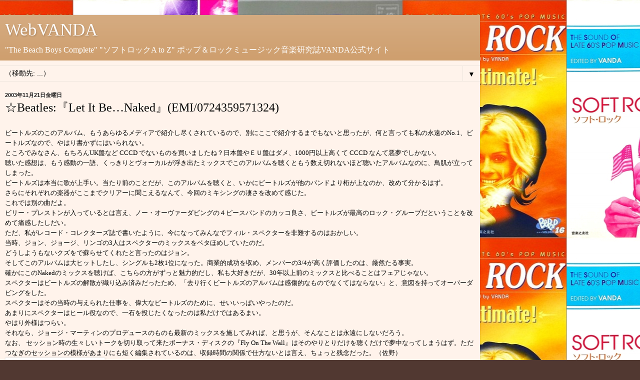

--- FILE ---
content_type: text/html; charset=UTF-8
request_url: https://www.webvanda.com/2003/11/beatleslet-it-benakedemi0724359571324.html?m=1
body_size: 42247
content:
<!DOCTYPE html>
<html class='v2' dir='ltr' lang='ja'>
<head>
<link href='https://www.blogger.com/static/v1/widgets/3772415480-widget_css_mobile_2_bundle.css' rel='stylesheet' type='text/css'/>
<meta content='width=device-width,initial-scale=1.0,minimum-scale=1.0,maximum-scale=1.0' name='viewport'/>
<meta content='text/html; charset=UTF-8' http-equiv='Content-Type'/>
<meta content='blogger' name='generator'/>
<link href='https://www.webvanda.com/favicon.ico' rel='icon' type='image/x-icon'/>
<link href='https://www.webvanda.com/2003/11/beatleslet-it-benakedemi0724359571324.html' rel='canonical'/>
<link rel="alternate" type="application/atom+xml" title="WebVANDA - Atom" href="https://www.webvanda.com/feeds/posts/default" />
<link rel="alternate" type="application/rss+xml" title="WebVANDA - RSS" href="https://www.webvanda.com/feeds/posts/default?alt=rss" />
<link rel="service.post" type="application/atom+xml" title="WebVANDA - Atom" href="https://www.blogger.com/feeds/6975611038428361870/posts/default" />

<link rel="alternate" type="application/atom+xml" title="WebVANDA - Atom" href="https://www.webvanda.com/feeds/3139418559348615516/comments/default" />
<!--Can't find substitution for tag [blog.ieCssRetrofitLinks]-->
<link href='[data-uri]' rel='image_src'/>
<meta content='https://www.webvanda.com/2003/11/beatleslet-it-benakedemi0724359571324.html' property='og:url'/>
<meta content='☆Beatles:『Let It Be…Naked』(EMI/0724359571324)' property='og:title'/>
<meta content='&quot;The Beach Boys Complete&quot; &quot;ソフトロックA toZ&quot; ポップ＆ロックミュージック音楽研究誌VANDA公式サイト' property='og:description'/>
<meta content='[data-uri]' property='og:image'/>
<title>WebVANDA: &#9734;Beatles:&#12302;Let It Be&#8230;Naked&#12303;(EMI/0724359571324)</title>
<style id='page-skin-1' type='text/css'><!--
/*
-----------------------------------------------
Blogger Template Style
Name:     Simple
Designer: Blogger
URL:      www.blogger.com
----------------------------------------------- */
/* Content
----------------------------------------------- */
body {
font: normal normal 14px Georgia, Utopia, 'Palatino Linotype', Palatino, serif;
color: #000000;
background: #513831 url(https://blogger.googleusercontent.com/img/a/AVvXsEhumOJSc77Nh1RMjEFmySuDdGY4xbu05_6Uq-_j_JhSf3eO1h2XVmrqE8fLD21MA5vwQNXPYfEBR2jFbMgpqAb3RZ4ww0IXVl52NptAIEFQk9F63hhKcBJ6KPsUuPLbvYdGrB90bOLDEirSgGHZeVDPuP7O-adoiiZQ37U1i6QkdqJBRbklGIkMtWHYCvA=s1600) repeat scroll top center;
padding: 0 10px 10px 10px;
}
html body .region-inner {
min-width: 0;
max-width: 100%;
width: auto;
}
h2 {
font-size: 22px;
}
a:link {
text-decoration:none;
color: #740600;
}
a:visited {
text-decoration:none;
color: #838383;
}
a:hover {
text-decoration:underline;
color: #f4002c;
}
.body-fauxcolumn-outer .fauxcolumn-inner {
background: transparent none repeat scroll top left;
_background-image: none;
}
.body-fauxcolumn-outer .cap-top {
position: absolute;
z-index: 1;
height: 400px;
width: 100%;
}
.body-fauxcolumn-outer .cap-top .cap-left {
width: 100%;
background: transparent none repeat-x scroll top left;
_background-image: none;
}
.content-outer {
-moz-box-shadow: 0 0 10px rgba(0, 0, 0, .15);
-webkit-box-shadow: 0 0 5px rgba(0, 0, 0, .15);
-goog-ms-box-shadow: 0 0 10px #333333;
box-shadow: 0 0 10px rgba(0, 0, 0, .15);
margin-bottom: 1px;
}
.content-inner {
padding: 10px 10px;
}
.content-inner {
background-color: #fff3eb;
}
/* Header
----------------------------------------------- */
.header-outer {
background: #ca9661 url(https://resources.blogblog.com/blogblog/data/1kt/simple/gradients_light.png) repeat-x scroll 0 -400px;
_background-image: none;
}
.Header h1 {
font: normal normal 48px Georgia, Utopia, 'Palatino Linotype', Palatino, serif;
color: #ffffff;
text-shadow: 1px 2px 3px rgba(0, 0, 0, .2);
}
.Header h1 a {
color: #ffffff;
}
.Header .description {
font-size: 140%;
color: #ffffff;
}
.header-inner .Header .titlewrapper {
padding: 22px 30px;
}
.header-inner .Header .descriptionwrapper {
padding: 0 30px;
}
/* Tabs
----------------------------------------------- */
.tabs-inner .section:first-child {
border-top: 0 solid #eee5dd;
}
.tabs-inner .section:first-child ul {
margin-top: -0;
border-top: 0 solid #eee5dd;
border-left: 0 solid #eee5dd;
border-right: 0 solid #eee5dd;
}
.tabs-inner .widget ul {
background: #fff3eb none repeat-x scroll 0 -800px;
_background-image: none;
border-bottom: 1px solid #eee5dd;
margin-top: 0;
margin-left: -30px;
margin-right: -30px;
}
.tabs-inner .widget li a {
display: inline-block;
padding: .6em 1em;
font: normal normal 16px Georgia, Utopia, 'Palatino Linotype', Palatino, serif;
color: #957972;
border-left: 1px solid #fff3eb;
border-right: 1px solid #eee5dd;
}
.tabs-inner .widget li:first-child a {
border-left: none;
}
.tabs-inner .widget li.selected a, .tabs-inner .widget li a:hover {
color: #000000;
background-color: #fff3eb;
text-decoration: none;
}
/* Columns
----------------------------------------------- */
.main-outer {
border-top: 0 solid #eddedb;
}
.fauxcolumn-left-outer .fauxcolumn-inner {
border-right: 1px solid #eddedb;
}
.fauxcolumn-right-outer .fauxcolumn-inner {
border-left: 1px solid #eddedb;
}
/* Headings
----------------------------------------------- */
div.widget > h2,
div.widget h2.title {
margin: 0 0 1em 0;
font: normal bold 12px Georgia, Utopia, 'Palatino Linotype', Palatino, serif;
color: #000000;
}
/* Widgets
----------------------------------------------- */
.widget .zippy {
color: #959595;
text-shadow: 2px 2px 1px rgba(0, 0, 0, .1);
}
.widget .popular-posts ul {
list-style: none;
}
/* Posts
----------------------------------------------- */
h2.date-header {
font: normal bold 11px Arial, Tahoma, Helvetica, FreeSans, sans-serif;
}
.date-header span {
background-color: rgba(0,0,0,0);
color: #222222;
padding: inherit;
letter-spacing: inherit;
margin: inherit;
}
.main-inner {
padding-top: 30px;
padding-bottom: 30px;
}
.main-inner .column-center-inner {
padding: 0 15px;
}
.main-inner .column-center-inner .section {
margin: 0 15px;
}
.post {
margin: 0 0 25px 0;
}
h3.post-title, .comments h4 {
font: normal normal 24px Georgia, Utopia, 'Palatino Linotype', Palatino, serif;
margin: .75em 0 0;
}
.post-body {
font-size: 110%;
line-height: 1.4;
position: relative;
}
.post-body img, .post-body .tr-caption-container, .Profile img, .Image img,
.BlogList .item-thumbnail img {
padding: 2px;
background: #ffffff;
border: 1px solid #ededed;
-moz-box-shadow: 1px 1px 5px rgba(0, 0, 0, .1);
-webkit-box-shadow: 1px 1px 5px rgba(0, 0, 0, .1);
box-shadow: 1px 1px 5px rgba(0, 0, 0, .1);
}
.post-body img, .post-body .tr-caption-container {
padding: 5px;
}
.post-body .tr-caption-container {
color: #222222;
}
.post-body .tr-caption-container img {
padding: 0;
background: transparent;
border: none;
-moz-box-shadow: 0 0 0 rgba(0, 0, 0, .1);
-webkit-box-shadow: 0 0 0 rgba(0, 0, 0, .1);
box-shadow: 0 0 0 rgba(0, 0, 0, .1);
}
.post-header {
margin: 0 0 1.5em;
line-height: 1.6;
font-size: 90%;
}
.post-footer {
margin: 20px -2px 0;
padding: 5px 10px;
color: #5a554b;
background-color: #ede3db;
border-bottom: 1px solid #ededed;
line-height: 1.6;
font-size: 90%;
}
#comments .comment-author {
padding-top: 1.5em;
border-top: 1px solid #eddedb;
background-position: 0 1.5em;
}
#comments .comment-author:first-child {
padding-top: 0;
border-top: none;
}
.avatar-image-container {
margin: .2em 0 0;
}
#comments .avatar-image-container img {
border: 1px solid #ededed;
}
/* Comments
----------------------------------------------- */
.comments .comments-content .icon.blog-author {
background-repeat: no-repeat;
background-image: url([data-uri]);
}
.comments .comments-content .loadmore a {
border-top: 1px solid #959595;
border-bottom: 1px solid #959595;
}
.comments .comment-thread.inline-thread {
background-color: #ede3db;
}
.comments .continue {
border-top: 2px solid #959595;
}
/* Accents
---------------------------------------------- */
.section-columns td.columns-cell {
border-left: 1px solid #eddedb;
}
.blog-pager {
background: transparent none no-repeat scroll top center;
}
.blog-pager-older-link, .home-link,
.blog-pager-newer-link {
background-color: #fff3eb;
padding: 5px;
}
.footer-outer {
border-top: 0 dashed #bbbbbb;
}
/* Mobile
----------------------------------------------- */
body.mobile  {
background-size: auto;
}
.mobile .body-fauxcolumn-outer {
background: transparent none repeat scroll top left;
}
.mobile .body-fauxcolumn-outer .cap-top {
background-size: 100% auto;
}
.mobile .content-outer {
-webkit-box-shadow: 0 0 3px rgba(0, 0, 0, .15);
box-shadow: 0 0 3px rgba(0, 0, 0, .15);
}
.mobile .tabs-inner .widget ul {
margin-left: 0;
margin-right: 0;
}
.mobile .post {
margin: 0;
}
.mobile .main-inner .column-center-inner .section {
margin: 0;
}
.mobile .date-header span {
padding: 0.1em 10px;
margin: 0 -10px;
}
.mobile h3.post-title {
margin: 0;
}
.mobile .blog-pager {
background: transparent none no-repeat scroll top center;
}
.mobile .footer-outer {
border-top: none;
}
.mobile .main-inner, .mobile .footer-inner {
background-color: #fff3eb;
}
.mobile-index-contents {
color: #000000;
}
.mobile-link-button {
background-color: #740600;
}
.mobile-link-button a:link, .mobile-link-button a:visited {
color: #ffffff;
}
.mobile .tabs-inner .section:first-child {
border-top: none;
}
.mobile .tabs-inner .PageList .widget-content {
background-color: #fff3eb;
color: #000000;
border-top: 1px solid #eee5dd;
border-bottom: 1px solid #eee5dd;
}
.mobile .tabs-inner .PageList .widget-content .pagelist-arrow {
border-left: 1px solid #eee5dd;
}

--></style>
<style id='template-skin-1' type='text/css'><!--
body {
min-width: 960px;
}
.content-outer, .content-fauxcolumn-outer, .region-inner {
min-width: 960px;
max-width: 960px;
_width: 960px;
}
.main-inner .columns {
padding-left: 0;
padding-right: 0;
}
.main-inner .fauxcolumn-center-outer {
left: 0;
right: 0;
/* IE6 does not respect left and right together */
_width: expression(this.parentNode.offsetWidth -
parseInt("0") -
parseInt("0") + 'px');
}
.main-inner .fauxcolumn-left-outer {
width: 0;
}
.main-inner .fauxcolumn-right-outer {
width: 0;
}
.main-inner .column-left-outer {
width: 0;
right: 100%;
margin-left: -0;
}
.main-inner .column-right-outer {
width: 0;
margin-right: -0;
}
#layout {
min-width: 0;
}
#layout .content-outer {
min-width: 0;
width: 800px;
}
#layout .region-inner {
min-width: 0;
width: auto;
}
body#layout div.add_widget {
padding: 8px;
}
body#layout div.add_widget a {
margin-left: 32px;
}
--></style>
<style>
    body {background-image:url(https\:\/\/blogger.googleusercontent.com\/img\/a\/AVvXsEhumOJSc77Nh1RMjEFmySuDdGY4xbu05_6Uq-_j_JhSf3eO1h2XVmrqE8fLD21MA5vwQNXPYfEBR2jFbMgpqAb3RZ4ww0IXVl52NptAIEFQk9F63hhKcBJ6KPsUuPLbvYdGrB90bOLDEirSgGHZeVDPuP7O-adoiiZQ37U1i6QkdqJBRbklGIkMtWHYCvA=s1600);}
    
@media (max-width: 200px) { body {background-image:url(https\:\/\/blogger.googleusercontent.com\/img\/a\/AVvXsEhumOJSc77Nh1RMjEFmySuDdGY4xbu05_6Uq-_j_JhSf3eO1h2XVmrqE8fLD21MA5vwQNXPYfEBR2jFbMgpqAb3RZ4ww0IXVl52NptAIEFQk9F63hhKcBJ6KPsUuPLbvYdGrB90bOLDEirSgGHZeVDPuP7O-adoiiZQ37U1i6QkdqJBRbklGIkMtWHYCvA=w200);}}
@media (max-width: 400px) and (min-width: 201px) { body {background-image:url(https\:\/\/blogger.googleusercontent.com\/img\/a\/AVvXsEhumOJSc77Nh1RMjEFmySuDdGY4xbu05_6Uq-_j_JhSf3eO1h2XVmrqE8fLD21MA5vwQNXPYfEBR2jFbMgpqAb3RZ4ww0IXVl52NptAIEFQk9F63hhKcBJ6KPsUuPLbvYdGrB90bOLDEirSgGHZeVDPuP7O-adoiiZQ37U1i6QkdqJBRbklGIkMtWHYCvA=w400);}}
@media (max-width: 800px) and (min-width: 401px) { body {background-image:url(https\:\/\/blogger.googleusercontent.com\/img\/a\/AVvXsEhumOJSc77Nh1RMjEFmySuDdGY4xbu05_6Uq-_j_JhSf3eO1h2XVmrqE8fLD21MA5vwQNXPYfEBR2jFbMgpqAb3RZ4ww0IXVl52NptAIEFQk9F63hhKcBJ6KPsUuPLbvYdGrB90bOLDEirSgGHZeVDPuP7O-adoiiZQ37U1i6QkdqJBRbklGIkMtWHYCvA=w800);}}
@media (max-width: 1200px) and (min-width: 801px) { body {background-image:url(https\:\/\/blogger.googleusercontent.com\/img\/a\/AVvXsEhumOJSc77Nh1RMjEFmySuDdGY4xbu05_6Uq-_j_JhSf3eO1h2XVmrqE8fLD21MA5vwQNXPYfEBR2jFbMgpqAb3RZ4ww0IXVl52NptAIEFQk9F63hhKcBJ6KPsUuPLbvYdGrB90bOLDEirSgGHZeVDPuP7O-adoiiZQ37U1i6QkdqJBRbklGIkMtWHYCvA=w1200);}}
/* Last tag covers anything over one higher than the previous max-size cap. */
@media (min-width: 1201px) { body {background-image:url(https\:\/\/blogger.googleusercontent.com\/img\/a\/AVvXsEhumOJSc77Nh1RMjEFmySuDdGY4xbu05_6Uq-_j_JhSf3eO1h2XVmrqE8fLD21MA5vwQNXPYfEBR2jFbMgpqAb3RZ4ww0IXVl52NptAIEFQk9F63hhKcBJ6KPsUuPLbvYdGrB90bOLDEirSgGHZeVDPuP7O-adoiiZQ37U1i6QkdqJBRbklGIkMtWHYCvA=w1600);}}
  </style>
<link href='https://www.blogger.com/dyn-css/authorization.css?targetBlogID=6975611038428361870&amp;zx=cf37f108-3744-4f8f-b9f2-e849703b1b1a' media='none' onload='if(media!=&#39;all&#39;)media=&#39;all&#39;' rel='stylesheet'/><noscript><link href='https://www.blogger.com/dyn-css/authorization.css?targetBlogID=6975611038428361870&amp;zx=cf37f108-3744-4f8f-b9f2-e849703b1b1a' rel='stylesheet'/></noscript>
<meta name='google-adsense-platform-account' content='ca-host-pub-1556223355139109'/>
<meta name='google-adsense-platform-domain' content='blogspot.com'/>

</head>
<body class='loading mobile variant-literate'>
<div class='navbar section' id='navbar' name='Navbar'><div class='widget Navbar' data-version='1' id='Navbar1'><script type="text/javascript">
    function setAttributeOnload(object, attribute, val) {
      if(window.addEventListener) {
        window.addEventListener('load',
          function(){ object[attribute] = val; }, false);
      } else {
        window.attachEvent('onload', function(){ object[attribute] = val; });
      }
    }
  </script>
<script type="text/javascript">
(function() {
var script = document.createElement('script');
script.type = 'text/javascript';
script.src = '//pagead2.googlesyndication.com/pagead/js/google_top_exp.js';
var head = document.getElementsByTagName('head')[0];
if (head) {
head.appendChild(script);
}})();
</script>
</div></div>
<div class='body-fauxcolumns'>
<div class='fauxcolumn-outer body-fauxcolumn-outer'>
<div class='cap-top'>
<div class='cap-left'></div>
<div class='cap-right'></div>
</div>
<div class='fauxborder-left'>
<div class='fauxborder-right'></div>
<div class='fauxcolumn-inner'>
</div>
</div>
<div class='cap-bottom'>
<div class='cap-left'></div>
<div class='cap-right'></div>
</div>
</div>
</div>
<div class='content'>
<div class='content-fauxcolumns'>
<div class='fauxcolumn-outer content-fauxcolumn-outer'>
<div class='cap-top'>
<div class='cap-left'></div>
<div class='cap-right'></div>
</div>
<div class='fauxborder-left'>
<div class='fauxborder-right'></div>
<div class='fauxcolumn-inner'>
</div>
</div>
<div class='cap-bottom'>
<div class='cap-left'></div>
<div class='cap-right'></div>
</div>
</div>
</div>
<div class='content-outer'>
<div class='content-cap-top cap-top'>
<div class='cap-left'></div>
<div class='cap-right'></div>
</div>
<div class='fauxborder-left content-fauxborder-left'>
<div class='fauxborder-right content-fauxborder-right'></div>
<div class='content-inner'>
<header>
<div class='header-outer'>
<div class='header-cap-top cap-top'>
<div class='cap-left'></div>
<div class='cap-right'></div>
</div>
<div class='fauxborder-left header-fauxborder-left'>
<div class='fauxborder-right header-fauxborder-right'></div>
<div class='region-inner header-inner'>
<div class='header section' id='header' name='ヘッダー'><div class='widget Header' data-version='1' id='Header1'>
<div id='header-inner'>
<div class='titlewrapper'>
<h1 class='title'>
<a href='https://www.webvanda.com/?m=1'>
WebVANDA
</a>
</h1>
</div>
<div class='descriptionwrapper'>
<p class='description'><span>"The Beach Boys Complete" "ソフトロックA to Z" ポップ&#65286;ロックミュージック音楽研究誌VANDA公式サイト</span></p>
</div>
</div>
</div></div>
</div>
</div>
<div class='header-cap-bottom cap-bottom'>
<div class='cap-left'></div>
<div class='cap-right'></div>
</div>
</div>
</header>
<div class='tabs-outer'>
<div class='tabs-cap-top cap-top'>
<div class='cap-left'></div>
<div class='cap-right'></div>
</div>
<div class='fauxborder-left tabs-fauxborder-left'>
<div class='fauxborder-right tabs-fauxborder-right'></div>
<div class='region-inner tabs-inner'>
<div class='tabs section' id='crosscol' name='Cross-Column'><div class='widget PageList' data-version='1' id='PageList1'>
<h2>Pages</h2>
<div class='widget-content'>
<select id='PageList1_select'>
<option disabled='disabled' hidden='hidden' selected='selected' value=''>
&#65288;移動先: ...&#65289;
</option>
<option value='https://www.webvanda.com/?m=1'>ホーム</option>
<option value='http://webvanda.blogspot.jp/search/label/01ソフトロックA%20to%20Z'>ソフトロックA toZ</option>
<option value='http://webvanda.blogspot.jp/search/label/02ビーチ・ボーイズ'>ビーチボーイズ</option>
</select>
<span class='pagelist-arrow'>&#9660;</span>
<div class='clear'></div>
</div>
</div></div>
<div class='tabs no-items section' id='crosscol-overflow' name='Cross-Column 2'></div>
</div>
</div>
<div class='tabs-cap-bottom cap-bottom'>
<div class='cap-left'></div>
<div class='cap-right'></div>
</div>
</div>
<div class='main-outer'>
<div class='main-cap-top cap-top'>
<div class='cap-left'></div>
<div class='cap-right'></div>
</div>
<div class='fauxborder-left main-fauxborder-left'>
<div class='fauxborder-right main-fauxborder-right'></div>
<div class='region-inner main-inner'>
<div class='columns fauxcolumns'>
<div class='fauxcolumn-outer fauxcolumn-center-outer'>
<div class='cap-top'>
<div class='cap-left'></div>
<div class='cap-right'></div>
</div>
<div class='fauxborder-left'>
<div class='fauxborder-right'></div>
<div class='fauxcolumn-inner'>
</div>
</div>
<div class='cap-bottom'>
<div class='cap-left'></div>
<div class='cap-right'></div>
</div>
</div>
<div class='fauxcolumn-outer fauxcolumn-left-outer'>
<div class='cap-top'>
<div class='cap-left'></div>
<div class='cap-right'></div>
</div>
<div class='fauxborder-left'>
<div class='fauxborder-right'></div>
<div class='fauxcolumn-inner'>
</div>
</div>
<div class='cap-bottom'>
<div class='cap-left'></div>
<div class='cap-right'></div>
</div>
</div>
<div class='fauxcolumn-outer fauxcolumn-right-outer'>
<div class='cap-top'>
<div class='cap-left'></div>
<div class='cap-right'></div>
</div>
<div class='fauxborder-left'>
<div class='fauxborder-right'></div>
<div class='fauxcolumn-inner'>
</div>
</div>
<div class='cap-bottom'>
<div class='cap-left'></div>
<div class='cap-right'></div>
</div>
</div>
<!-- corrects IE6 width calculation -->
<div class='columns-inner'>
<div class='column-center-outer'>
<div class='column-center-inner'>
<div class='main section' id='main' name='メイン'><div class='widget Blog' data-version='1' id='Blog1'>
<div class='blog-posts hfeed'>
<div class='date-outer'>
<h2 class='date-header'><span>2003年11月21日金曜日</span></h2>
<div class='date-posts'>
<div class='post-outer'>
<div class='post hentry uncustomized-post-template' itemscope='itemscope' itemtype='http://schema.org/BlogPosting'>
<meta content='6975611038428361870' itemprop='blogId'/>
<meta content='3139418559348615516' itemprop='postId'/>
<a name='3139418559348615516'></a>
<h3 class='post-title entry-title' itemprop='name'>
&#9734;Beatles:&#12302;Let It Be&#8230;Naked&#12303;(EMI/0724359571324)
</h3>
<div class='post-header'>
<div class='post-header-line-1'></div>
</div>
<div class='post-body entry-content' id='post-body-3139418559348615516' itemprop='articleBody'>
<div style="border-image: none;">
<a href="https://www.blogger.com/" imageanchor="1" style=""></a><a href="https://www.blogger.com/" imageanchor="1" style=""></a><span style="font-size: small;">ビートルズのこのアルバム&#12289;もうあらゆるメディアで紹介し尽くされているので&#12289;別にここで紹介するまでもないと思ったが&#12289;何と言っても私の永遠のNo.1&#12289;ビートルズなので&#12289;やはり書かずにはいられない&#12290;<br />ところでみなさん&#12289;もちろんUK盤など CCCD                   でないものを買いましたね&#65311;日本盤やＥＵ盤はダメ&#12289;1000円以上高くて                   CCCD なんて悪夢でしかない&#12290;<br />聴いた感想は&#12289;もう感動の一語&#12289;くっきりとヴォーカルが浮き出たミックスでこのアルバムを聴くともう数え切れないほど聴いたアルバムなのに&#12289;鳥肌が立ってしまった&#12290;<br />ビートルズは本当に歌が上手い&#12290;当たり前のことだが&#12289;このアルバムを聴くと&#12289;いかにビートルズが他のバンドより桁が上なのか&#12289;改めて分かるはず&#12290;<br />さらにそれぞれの楽器がここまでクリアーに聞こえるなんて&#12289;今回のミキシングの凄さを改めて感じた&#12290;<br />これでは別の曲だよ&#12290;<br />ビリー&#12539;プレストンが入っているとは言え&#12289;ノー&#12539;オーヴァーダビングの４ピースバンドのカッコ良さ&#12289;ビートルズが最高のロック&#12539;グループだということを改めて痛感したしだい&#12290;<br />ただ&#12289;私がレコード&#12539;コレクターズ誌で書いたように&#12289;今になってみんなでフィル&#12539;スペクターを非難するのはおかしい&#12290;<br />                  当時&#12289;ジョン&#12289;ジョージ&#12289;リンゴの3人はスペクターのミックスをベタほめしていたのだ&#12290;<br />どうしようもないクズをで蘇らせてくれたと言ったのはジョン&#12290;<br />そしてこのアルバムは大ヒットしたし&#12289;シングルも2枚1位になった&#12290;商業的成功を収め&#12289;メンバーの3/4が高く評価したのは&#12289;厳然たる事実&#12290;<br />                  確かにこのNakedのミックスを聴けば&#12289;こちらの方がずっと魅力的だし&#12289;私も大好きだが&#12289;30年以上前のミックスと比べることはフェアじゃない&#12290;<br />スペクターはビートルズの解散が織り込み済みだったため&#12289;&#12300;去り行くビートルズのアルバムは感傷的なものでなくてはならない&#12301;と&#12289;意図を持ってオーバーダビングをした&#12290;<br />スペクターはその当時の与えられた仕事を&#12289;偉大なビートルズのために&#12289;せいいっぱいやったのだ&#12290;<br />あまりにスペクターはヒール役なので&#12289;一石を投じたくなったのは私だけではあるまい&#12290;<br />やはり外様はつらい&#12290;<br />それなら&#12289;ジョージ&#12539;マーティンのプロデュースのものも最新のミックスを施してみれば&#12289;と思うが&#12289;そんなことは永遠にしないだろう&#12290;<br />なお&#12289;                   セッション時の生々しいトークを切り取って来たボーナス&#12539;ディスクの&#12302;Fly                  On The                  Wall&#12303;はそのやりとりだけを聴くだけで夢中なってしまうはず&#12290;ただつなぎのセッションの模様があまりにも短く編集されているのは&#12289;収録時間の関係で仕方ないとは言え&#12289;ちょっと残念だった&#12290;&#65288;佐野&#65289;</span><br />
<img alt="レット&#12539;イット&#12539;ビー&#12539;ネイキッド" class="a-dynamic-image  a-stretch-vertical" data-a-dynamic-image="{&quot;http://ecx.images-amazon.com/images/I/81jyrIX8b8L._SY450_.jpg&quot;:[450,450],&quot;http://ecx.images-amazon.com/images/I/81jyrIX8b8L._SX522_.jpg&quot;:[522,522],&quot;http://ecx.images-amazon.com/images/I/81jyrIX8b8L._SX425_.jpg&quot;:[425,425],&quot;http://ecx.images-amazon.com/images/I/81jyrIX8b8L._SX466_.jpg&quot;:[466,466],&quot;http://ecx.images-amazon.com/images/I/81jyrIX8b8L._SY355_.jpg&quot;:[355,355]}" data-old-hires="http://ecx.images-amazon.com/images/I/81jyrIX8b8L._SL1500_.jpg" height="200" id="landingImage" src="[data-uri]" style="max-height: 303px; max-width: 303px;" width="200" /></div>
<div style="border-image: none;">
<span style="font-size: x-small;"></span><br /></div>
<div style='clear: both;'></div>
</div>
<div class='post-footer'>
<div class='post-footer-line post-footer-line-1'>
<span class='post-author vcard'>
<span class='fn' itemprop='author' itemscope='itemscope' itemtype='http://schema.org/Person'>
<meta content='https://www.blogger.com/profile/14122914254942018231' itemprop='url'/>
<a href='https://www.blogger.com/profile/14122914254942018231' rel='author' title='author profile'>
<span itemprop='name'>Unknown</span>
</a>
</span>
</span>
<span class='post-timestamp'>
時刻:
<meta content='https://www.webvanda.com/2003/11/beatleslet-it-benakedemi0724359571324.html' itemprop='url'/>
<a class='timestamp-link' href='https://www.webvanda.com/2003/11/beatleslet-it-benakedemi0724359571324.html?m=1' rel='bookmark' title='permanent link'><abbr class='published' itemprop='datePublished' title='2003-11-21T12:48:00+09:00'>12:48:00</abbr></a>
</span>
<span class='post-comment-link'>
</span>
</div>
<div class='post-footer-line post-footer-line-2'>
<div class='mobile-link-button goog-inline-block' id='mobile-share-button'>
<a href='javascript:void(0);'>共有</a>
</div>
</div>
</div>
</div>
<div class='comments' id='comments'>
<a name='comments'></a>
<h4>0 件のコメント:</h4>
<div id='Blog1_comments-block-wrapper'>
<dl class='avatar-comment-indent' id='comments-block'>
</dl>
</div>
<p class='comment-footer'>
<div class='comment-form'>
<a name='comment-form'></a>
<h4 id='comment-post-message'>
<a href='javascript:void(0)' id='Blog1_comment-editor-toggle-link'>コメントを投稿</a></h4>
<p>
</p>
<a href='https://www.blogger.com/comment/frame/6975611038428361870?po=3139418559348615516&hl=ja&saa=85391&origin=https://www.webvanda.com&m=1' id='comment-editor-src'></a>
<iframe allowtransparency='true' class='blogger-iframe-colorize blogger-comment-from-post' frameborder='0' height='410px' id='comment-editor' name='comment-editor' src='' style='display: none' width='100%'></iframe>
<script src='https://www.blogger.com/static/v1/jsbin/2830521187-comment_from_post_iframe.js' type='text/javascript'></script>
<script type='text/javascript'>
      BLOG_CMT_createIframe('https://www.blogger.com/rpc_relay.html');
    </script>
</div>
</p>
</div>
</div>
</div>
</div>
</div>
<div class='blog-pager' id='blog-pager'>
<div class='mobile-link-button' id='blog-pager-newer-link'>
<a class='blog-pager-newer-link' href='https://www.webvanda.com/2003/12/tokensintercoursedr0002.html?m=1' id='Blog1_blog-pager-newer-link' title='次の投稿'>&lsaquo;</a>
</div>
<div class='mobile-link-button' id='blog-pager-older-link'>
<a class='blog-pager-older-link' href='https://www.webvanda.com/2003/11/cdsol1081.html?m=1' id='Blog1_blog-pager-older-link' title='前の投稿'>&rsaquo;</a>
</div>
<div class='mobile-link-button' id='blog-pager-home-link'>
<a class='home-link' href='https://www.webvanda.com/?m=1'>ホーム</a>
</div>
<div class='mobile-desktop-link'>
<a class='home-link' href='https://www.webvanda.com/2003/11/beatleslet-it-benakedemi0724359571324.html?m=0'>ウェブ バージョンを表示</a>
</div>
</div>
<div class='clear'></div>
</div></div>
</div>
</div>
<div class='column-left-outer'>
<div class='column-left-inner'>
<aside>
</aside>
</div>
</div>
<div class='column-right-outer'>
<div class='column-right-inner'>
<aside>
</aside>
</div>
</div>
</div>
<div style='clear: both'></div>
<!-- columns -->
</div>
<!-- main -->
</div>
</div>
<div class='main-cap-bottom cap-bottom'>
<div class='cap-left'></div>
<div class='cap-right'></div>
</div>
</div>
<footer>
<div class='footer-outer'>
<div class='footer-cap-top cap-top'>
<div class='cap-left'></div>
<div class='cap-right'></div>
</div>
<div class='fauxborder-left footer-fauxborder-left'>
<div class='fauxborder-right footer-fauxborder-right'></div>
<div class='region-inner footer-inner'>
<div class='foot no-items section' id='footer-1'></div>
<!-- outside of the include in order to lock Attribution widget -->
<div class='foot section' id='footer-3' name='フッター'><div class='widget Attribution' data-version='1' id='Attribution1'>
<div class='widget-content' style='text-align: center;'>
Powered by <a href='https://www.blogger.com' target='_blank'>Blogger</a>.
</div>
<div class='clear'></div>
</div></div>
</div>
</div>
<div class='footer-cap-bottom cap-bottom'>
<div class='cap-left'></div>
<div class='cap-right'></div>
</div>
</div>
</footer>
<!-- content -->
</div>
</div>
<div class='content-cap-bottom cap-bottom'>
<div class='cap-left'></div>
<div class='cap-right'></div>
</div>
</div>
</div>
<script type='text/javascript'>
    window.setTimeout(function() {
        document.body.className = document.body.className.replace('loading', '');
      }, 10);
  </script>

<script type="text/javascript" src="https://www.blogger.com/static/v1/widgets/3845888474-widgets.js"></script>
<script type='text/javascript'>
var BLOG_BASE_IMAGE_URL = 'https://resources.blogblog.com/img';var BLOG_LANG_DIR = 'ltr';window['__wavt'] = 'AOuZoY4ppvGCXDcF0fMeNq-_Qpg2AxwW7g:1768704896312';_WidgetManager._Init('//www.blogger.com/rearrange?blogID\x3d6975611038428361870','//www.webvanda.com/2003/11/beatleslet-it-benakedemi0724359571324.html?m\x3d1','6975611038428361870');
_WidgetManager._SetDataContext([{'name': 'blog', 'data': {'blogId': '6975611038428361870', 'title': 'WebVANDA', 'url': 'https://www.webvanda.com/2003/11/beatleslet-it-benakedemi0724359571324.html?m\x3d1', 'canonicalUrl': 'https://www.webvanda.com/2003/11/beatleslet-it-benakedemi0724359571324.html', 'homepageUrl': 'https://www.webvanda.com/?m\x3d1', 'searchUrl': 'https://www.webvanda.com/search', 'canonicalHomepageUrl': 'https://www.webvanda.com/', 'blogspotFaviconUrl': 'https://www.webvanda.com/favicon.ico', 'bloggerUrl': 'https://www.blogger.com', 'hasCustomDomain': true, 'httpsEnabled': true, 'enabledCommentProfileImages': true, 'gPlusViewType': 'FILTERED_POSTMOD', 'adultContent': false, 'analyticsAccountNumber': '', 'encoding': 'UTF-8', 'locale': 'ja', 'localeUnderscoreDelimited': 'ja', 'languageDirection': 'ltr', 'isPrivate': false, 'isMobile': true, 'isMobileRequest': true, 'mobileClass': ' mobile', 'isPrivateBlog': false, 'isDynamicViewsAvailable': true, 'feedLinks': '\x3clink rel\x3d\x22alternate\x22 type\x3d\x22application/atom+xml\x22 title\x3d\x22WebVANDA - Atom\x22 href\x3d\x22https://www.webvanda.com/feeds/posts/default\x22 /\x3e\n\x3clink rel\x3d\x22alternate\x22 type\x3d\x22application/rss+xml\x22 title\x3d\x22WebVANDA - RSS\x22 href\x3d\x22https://www.webvanda.com/feeds/posts/default?alt\x3drss\x22 /\x3e\n\x3clink rel\x3d\x22service.post\x22 type\x3d\x22application/atom+xml\x22 title\x3d\x22WebVANDA - Atom\x22 href\x3d\x22https://www.blogger.com/feeds/6975611038428361870/posts/default\x22 /\x3e\n\n\x3clink rel\x3d\x22alternate\x22 type\x3d\x22application/atom+xml\x22 title\x3d\x22WebVANDA - Atom\x22 href\x3d\x22https://www.webvanda.com/feeds/3139418559348615516/comments/default\x22 /\x3e\n', 'meTag': '', 'adsenseHostId': 'ca-host-pub-1556223355139109', 'adsenseHasAds': false, 'adsenseAutoAds': false, 'boqCommentIframeForm': true, 'loginRedirectParam': '', 'isGoogleEverywhereLinkTooltipEnabled': true, 'view': '', 'dynamicViewsCommentsSrc': '//www.blogblog.com/dynamicviews/4224c15c4e7c9321/js/comments.js', 'dynamicViewsScriptSrc': '//www.blogblog.com/dynamicviews/2dfa401275732ff9', 'plusOneApiSrc': 'https://apis.google.com/js/platform.js', 'disableGComments': true, 'interstitialAccepted': false, 'sharing': {'platforms': [{'name': '\u30ea\u30f3\u30af\u3092\u53d6\u5f97', 'key': 'link', 'shareMessage': '\u30ea\u30f3\u30af\u3092\u53d6\u5f97', 'target': ''}, {'name': 'Facebook', 'key': 'facebook', 'shareMessage': 'Facebook \u3067\u5171\u6709', 'target': 'facebook'}, {'name': 'BlogThis!', 'key': 'blogThis', 'shareMessage': 'BlogThis!', 'target': 'blog'}, {'name': '\xd7', 'key': 'twitter', 'shareMessage': '\xd7 \u3067\u5171\u6709', 'target': 'twitter'}, {'name': 'Pinterest', 'key': 'pinterest', 'shareMessage': 'Pinterest \u3067\u5171\u6709', 'target': 'pinterest'}, {'name': '\u30e1\u30fc\u30eb', 'key': 'email', 'shareMessage': '\u30e1\u30fc\u30eb', 'target': 'email'}], 'disableGooglePlus': true, 'googlePlusShareButtonWidth': 0, 'googlePlusBootstrap': '\x3cscript type\x3d\x22text/javascript\x22\x3ewindow.___gcfg \x3d {\x27lang\x27: \x27ja\x27};\x3c/script\x3e'}, 'hasCustomJumpLinkMessage': false, 'jumpLinkMessage': '\u7d9a\u304d\u3092\u8aad\u3080', 'pageType': 'item', 'postId': '3139418559348615516', 'postImageUrl': '[data-uri]', 'pageName': '\u2606Beatles:\u300eLet It Be\u2026Naked\u300f(EMI/0724359571324)', 'pageTitle': 'WebVANDA: \u2606Beatles:\u300eLet It Be\u2026Naked\u300f(EMI/0724359571324)', 'metaDescription': ''}}, {'name': 'features', 'data': {}}, {'name': 'messages', 'data': {'edit': '\u7de8\u96c6', 'linkCopiedToClipboard': '\u30ea\u30f3\u30af\u3092\u30af\u30ea\u30c3\u30d7\u30dc\u30fc\u30c9\u306b\u30b3\u30d4\u30fc\u3057\u307e\u3057\u305f\u3002', 'ok': 'OK', 'postLink': '\u6295\u7a3f\u306e\u30ea\u30f3\u30af'}}, {'name': 'template', 'data': {'name': 'Simple', 'localizedName': '\u30b7\u30f3\u30d7\u30eb', 'isResponsive': false, 'isAlternateRendering': true, 'isCustom': false, 'variant': 'literate', 'variantId': 'literate'}}, {'name': 'view', 'data': {'classic': {'name': 'classic', 'url': '?view\x3dclassic'}, 'flipcard': {'name': 'flipcard', 'url': '?view\x3dflipcard'}, 'magazine': {'name': 'magazine', 'url': '?view\x3dmagazine'}, 'mosaic': {'name': 'mosaic', 'url': '?view\x3dmosaic'}, 'sidebar': {'name': 'sidebar', 'url': '?view\x3dsidebar'}, 'snapshot': {'name': 'snapshot', 'url': '?view\x3dsnapshot'}, 'timeslide': {'name': 'timeslide', 'url': '?view\x3dtimeslide'}, 'isMobile': true, 'title': '\u2606Beatles:\u300eLet It Be\u2026Naked\u300f(EMI/0724359571324)', 'description': '\x22The Beach Boys Complete\x22 \x22\u30bd\u30d5\u30c8\u30ed\u30c3\u30afA toZ\x22 \u30dd\u30c3\u30d7\uff06\u30ed\u30c3\u30af\u30df\u30e5\u30fc\u30b8\u30c3\u30af\u97f3\u697d\u7814\u7a76\u8a8cVANDA\u516c\u5f0f\u30b5\u30a4\u30c8', 'featuredImage': '[data-uri]', 'url': 'https://www.webvanda.com/2003/11/beatleslet-it-benakedemi0724359571324.html?m\x3d1', 'type': 'item', 'isSingleItem': true, 'isMultipleItems': false, 'isError': false, 'isPage': false, 'isPost': true, 'isHomepage': false, 'isArchive': false, 'isLabelSearch': false, 'postId': 3139418559348615516}}]);
_WidgetManager._RegisterWidget('_HeaderView', new _WidgetInfo('Header1', 'header', document.getElementById('Header1'), {}, 'displayModeFull'));
_WidgetManager._RegisterWidget('_PageListView', new _WidgetInfo('PageList1', 'crosscol', document.getElementById('PageList1'), {'title': 'Pages', 'links': [{'isCurrentPage': false, 'href': 'https://www.webvanda.com/?m\x3d1', 'title': '\u30db\u30fc\u30e0'}, {'isCurrentPage': false, 'href': 'http://webvanda.blogspot.jp/search/label/01\u30bd\u30d5\u30c8\u30ed\u30c3\u30afA%20to%20Z', 'title': '\u30bd\u30d5\u30c8\u30ed\u30c3\u30afA toZ'}, {'isCurrentPage': false, 'href': 'http://webvanda.blogspot.jp/search/label/02\u30d3\u30fc\u30c1\u30fb\u30dc\u30fc\u30a4\u30ba', 'title': '\u30d3\u30fc\u30c1\u30dc\u30fc\u30a4\u30ba'}], 'mobile': true, 'showPlaceholder': true, 'hasCurrentPage': false}, 'displayModeFull'));
_WidgetManager._RegisterWidget('_BlogView', new _WidgetInfo('Blog1', 'main', document.getElementById('Blog1'), {'cmtInteractionsEnabled': false, 'mobile': true}, 'displayModeFull'));
_WidgetManager._RegisterWidget('_AttributionView', new _WidgetInfo('Attribution1', 'footer-3', document.getElementById('Attribution1'), {}, 'displayModeFull'));
_WidgetManager._RegisterWidget('_NavbarView', new _WidgetInfo('Navbar1', 'navbar', document.getElementById('Navbar1'), {}, 'displayModeFull'));
</script>
</body>
</html>